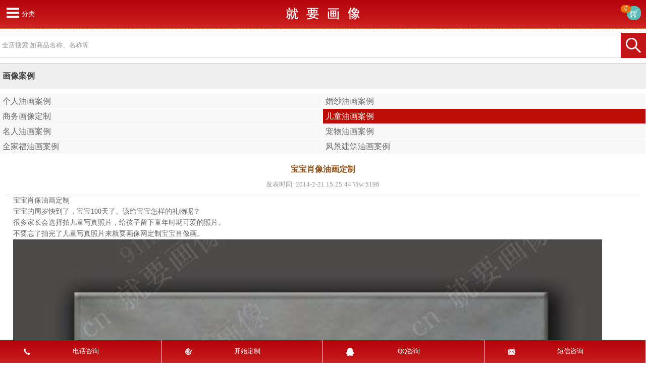

--- FILE ---
content_type: text/html; charset=utf-8
request_url: http://www.91hx.cn/wapcaseview-264.aspx
body_size: 3689
content:
<!DOCTYPE html>
<html lang="en"><head><meta http-equiv="Content-Type" content="text/html; charset=gb2312">
<meta name="apple-mobile-web-app-capable" content="yes">
<meta name="viewport" content="width=device-width,minimum-scale=1.0,maximum-scale=1.0,user-scalable=no"/>
    
<title>宝宝肖像油画定制 - 儿童油画案例 - 就要画像网</title>
<meta content="" name="keywords">
<meta content="" name="description">
<link href="/templates/youhua/wap/style/about.css" rel="stylesheet" type="text/css">
<script type="text/javascript" src="/templates/youhua/wap/js/jquery.js"></script>
<script type="text/javascript" src="/templates/youhua/wap/js/modernizr.custom.js"></script>
<script type="text/javascript" src="/templates/youhua/wap/js/jquery.dlmenu.js"></script>
<script language="javascript" type="text/javascript" src="/templates/youhua/wap/js/touchslider.dev.js"></script>
<script src="/templates/youhua/wap/js/zzsc.js"></script>
<!-- 91hx.cn Baidu tongji analytics -->
<script>
var _hmt = _hmt || [];
(function() {
var hm = document.createElement("script");
hm.src = "https://hm.baidu.com/hm.js?c06b11ad2ee215ecc306b72c70865f9f";
var s = document.getElementsByTagName("script")[0];
s.parentNode.insertBefore(hm, s);
})();
</script>
</head>
<body>
    <div id="topheader">
        <div class="fenlei">分类</div>
        <header class="header">
            <a href="/wapindex.aspx" class="logo"></a>
            <div id="dl-menu" class="dl-menuwrapper">
                <button id="dl-menu-button">打开菜单</button>
                <ul class="dl-menu">
                    <li><a href="/wapindex.aspx"><strong>首页</strong></a></li>
                    <li><a href="/youhua/dingzhi.aspx"><strong>油画定制</strong></a></li>
                    <li><a href="/wapmall.aspx"><strong>名画商城</strong></a></li>
                    <li><a href="/wapcaselist/36.aspx"><strong>油画案例</strong></a></li>
                    <li><a href="/wapPrice.aspx"><strong>价格表</strong></a></li>
                    <li><a href="/wapnews/3.aspx"><strong>油画资讯</strong></a></li>
                    <li><a href="/wappj/81.aspx"> <strong>客户评价</strong></a></li>
                    <li><a href="/wapCustomportraits.aspx"> <strong>如何定制</strong></a></li>
                    <li><a href="/wapFaq.aspx"><strong>常见问题</strong></a></li>
                </ul>
            </div>
        </header>
        <script type="text/javascript">
        $(function(){
	        $( '#dl-menu' ).dlmenu();
        });
        </script>
        <div class="logo1"><a href="/wapindex.aspx"><img src="/templates/youhua/wap/images/logo.png"></a></div>
        <div class="shopcart"><a href="/youhua/wapmallshopcar.aspx" class="spno" id="shopcarnum">0</a></div>
    </div>
    <div class="searcher">
        <input name="" type="button" class="bt" id="btnserch">
        <input name="" type="text" class="key" id="serchkey" value="全店搜索 如商品名称、名称等" onClick="this.value='';" onkeydown="if (event.keyCode == 13 ) {gotoserch();return false;}">
    </div>
    <script type="text/javascript">

        $(document).ready(function () {

            $("#btnserch").click(function () {

                if ($("#serchkey").val() != "") {
                    window.location.href = "/youhua/wapserch.aspx?key=" + $("#serchkey").val();
                }
            });

            $("#btnserch2").click(function () {

                if ($("#key2").val() != "") {
                    window.location.href = "/youhua/wapserch.aspx?key=" + $("#key2").val();
                }
            });



        })


function getCookie(name)
{
var arr,reg=new RegExp("(^| )"+name+"=([^;]*)(;|$)");
if(arr=document.cookie.match(reg))
return unescape(arr[2]);
else
return null;
}

var a = getCookie("shopcar");
var count = 0;
if (a!=null) {
    var s = a;
    var count = s.match(/\|/g).length;
}
document.getElementById("shopcarnum").innerText = count;
function gotoserch(){
    if ($("#serchkey").val() != "" && $("#serchkey").val() != "输入产品进行搜索..") {
        window.location.href = "/youhua/wapserch.aspx?key=" + $("#serchkey").val();
    }
}

</script>



<div class="videotitle">画像案例</div>
<ul class="menue">
    
    <li><a href="/wapcaselist/40.aspx"   >个人油画案例</a></li>
    
    <li><a href="/wapcaselist/34.aspx"   >婚纱油画案例</a></li>
    
    <li><a href="/wapcaselist/35.aspx"   >商务画像定制</a></li>
    
    <li><a href="/wapcaselist/37.aspx"  class= "current"  >儿童油画案例</a></li>
    
    <li><a href="/wapcaselist/36.aspx"   >名人油画案例</a></li>
    
    <li><a href="/wapcaselist/38.aspx"   >宠物油画案例</a></li>
    
    <li><a href="/wapcaselist/39.aspx"   >全家福油画案例</a></li>
    
    <li><a href="/wapcaselist/41.aspx"   >风景建筑油画案例</a></li>
    
</ul>
 <div class="abouttext" style="padding-top:30px;">

     <div class="newstt" style="clear:both;margin-top:30px;"> 宝宝肖像油画定制</div>
  <div class="smtt1"> 发表时间:  2014-2-21 15:25:44  Viw:5196</div>
   <p>
	宝宝肖像油画定制
</p>
<p>
	宝宝的周岁快到了，宝宝100天了。该给宝宝怎样的礼物呢？
</p>
<p>
	很多家长会选择拍儿童写真照片，给孩子留下童年时期可爱的照片。
</p>
<p>
	不要忘了拍完了儿童写真照片来就要画像网<a target="_blank" href="http://www.91hx.cn/">定制宝宝肖像画</a>。
</p>
<p>
	<img src="/upload/201402/21/201402211520598544.jpg" title="宝宝肖像油画定制" alt="宝宝肖像油画定制" />
</p>
<p>
	<p>
		更多<a target="_blank" href="http://www.91hx.cn/caselist/37/1.aspx">儿童肖像油画定制</a>请看
	</p>
	<p>
		<span><a href="http://www.91hx.cn/video/49.aspx"><span style="color:#E53333;text-decoration:underline;font-family:'宋体';">儿童肖像油画视频案例图片展示</span></a></span> 
	</p>
</p>
</div>
<style type="text/css">
<!--
.searcher1{width:98%;height:50px;z-index:9999;clear:both;padding-top:10px;margin:0px auto 10px; position:
relative;}
.searcher1 input.key1{width:100%;height:48px;line-height:48px;font-family:微软雅黑;border:1px solid #ddd;float:right; font-size:1em;text-indent:5px;font-size:0.8em;color:#999;}
.searcher1 input.bt1{width:50px;height:50px;line-height:50px; position:absolute;right:0px;float:right;background:#C21517 url(../templates/youhua/images/icon-search.png) center center no-repeat;border:None;cursor:pointer;}
.indexFlash{min-height:100px; _height:100px; position:relative;clear:both;margin-top:120px;}
-->
</style>
<br />
<div class="searcher1">
    <input name="" type="button" class="bt1" id="btnserch2">
    <input name="" type="text" class="key1" value="全店搜索 如商品名称、名称等" onClick="this.value='';" id="key2">
</div>
<div class="smnav"><a href="/wapindex.aspx">首页</a>| <a href="/wapabout.aspx">关于我们</a> | <a href="/wapcontact.aspx">联系我们</a> | <a href="/wapPrice.aspx">油画价格</a> |  <a href="/wapnews/show-503.aspx">作品样图</a> |  <a href="/wapTerms.aspx">交易条款</a> |<a href="/wapnews/3.aspx">油画资讯</a>  |<a href="http://www.91hx.cn/wapqianghui.aspx">厦门墙绘</a> |  <a href="/wapcaselist/36.aspx">画像案例</a> |<a href="/wapFaq.aspx">常见问题</a> </div>
<div class="footer">
    版权所有 © Copyright 2009 - 2019. 就要画像网 All Rights Reserved.<br><ul id="footerlink">
        <li>
            <a href="tel:18050126130" target="_blank" class="dh">电话咨询</a>        </li>
        <li>
            <a href="/youhua/dingzhi.aspx" class="dz">
                开始定制            </a>        </li>
        <li><a href="http://wpd.b.qq.com/cgi/get_m_sign.php?uin=2300543622" class="qq">QQ咨询</a></li>
        <li>
            <a href="sms:18050126130" target="_blank" class="dx">短信咨询</a>        </li>
    </ul>
</div>

<a href="#0" class="cd-top">Top</a>
<!-- 91hx.cn Baidu tongji analytics -->
<script>
var _hmt = _hmt || [];
(function() {
var hm = document.createElement("script");
hm.src = "https://hm.baidu.com/hm.js?c06b11ad2ee215ecc306b72c70865f9f";
var s = document.getElementsByTagName("script")[0];
s.parentNode.insertBefore(hm, s);
})();
</script>

</body>

</html>


--- FILE ---
content_type: text/css
request_url: http://www.91hx.cn/templates/youhua/wap/style/about.css
body_size: 4323
content:
*{margin:0px;padding:0px;}
body{font-size:1em;color:#403F3E;font-family:"微软雅黑"; overflow-x:hidden;background:#fff;}
a{text-decoration:none;color:#666;}
a:hover{color:#D82427;}
ul{list-style-type:none;}
img{border:none;}
#topheader{width:100%;height:65px;background:url(../images/top-bg.png) repeat-x;z-index:9999;position:relative;top:0;left:0; position:fixed;}
#topheader .fenlei{height:56px;line-height:56px;float:left; position:absolute;left:43px;top:0px;color:#fff;font-size:0.8em;}
#topheader .logo1{width:100%; height:28px; float:left;text-align:center;padding-top:13px;font-size:1em;position:
absolute;}
#topheader .logo1 img{width:auto;height:auto;margin:0px auto;}
#topheader .shopcart{padding-top:23px;margin-right:10px;width:28px;height:28px;float:right;background:
url(../images/shopcar.png) center center no-repeat; position:
absolute;right:0;}
#topheader .shopcart .spno{border-radius:20px;display:block;color:#fff; position:absolute;top:10px;right:20px;text-align:center;heigth:20px;width:20px;background:#ED6D00;font-size:0.8em;}

.dl-menuwrapper {
	width: 100%;clear:both;
	float: right;
	position: absolute;
	top:0;
	right:0;
	padding-top: 52px;
	z-index: 999;
	-webkit-perspective: 1000px;
	-moz-perspective: 1000px;
	perspective: 1000px;
	-webkit-perspective-origin: 50% 200%;
	-moz-perspective-origin: 50% 200%;
	perspective-origin: 50% 200%;
}

.dl-menuwrapper:first-child {
	margin-right: 100px;
}

.dl-menuwrapper button {
	/*background: url(../images/header-bg.png) repeat-x bottom left;*/
	border: none;
	width: 50px;
	height: 50px;
	text-indent: -900em;
	overflow: hidden;
	position: absolute;
	top:0;
	right:left;
	cursor: pointer;
	outline: none;
	background: url(../images/menu-button-bg.png) no-repeat center center;
	background-size: 50%;
}



.dl-menuwrapper ul {
	background: #C21517;width:100%;
}



.dl-menuwrapper ul {
	padding: 0;
	list-style: none;width:100%;
	-webkit-transform-style: preserve-3d;
	-moz-transform-style: preserve-3d;
	transform-style: preserve-3d;
}

.dl-menuwrapper li {
	position: relative;width:100%;	color:#fff;font-weight:bold;font-size:0.9em;line-height:28px;text-indent:5px;

}

.dl-menuwrapper li a {
	display: block;width:100%;
	position: relative;
line-height:200%;
	font-size:0.9em;text-indent:5px;
	line-height:28px;overflow:auto;
	font-weight: 300;
	color: #fff;
	border-top: 1px solid #fff;
	border-bottom:1px solid #fff;
}

.no-touch .dl-menuwrapper li a:hover {
	background: rgba(255,248,213,0.1);
}

.dl-menuwrapper li.dl-back > a {

	background: rgba(0,0,0,0.1);
}

.dl-menuwrapper li.dl-back:after,
.dl-menuwrapper li > a:not(:only-child):after {
	position: absolute;
	top: 0;
	line-height: 50px;
	font-family: 'icomoon';
	speak: none;
	-webkit-font-smoothing: antialiased;
	content: "\e000";
}

.dl-menuwrapper li.dl-back:after {
	left: 10px;
	color: rgba(255,255,255,0.8);
	-webkit-transform: rotate(180deg);
	-moz-transform: rotate(180deg);
	transform: rotate(180deg);
}

.dl-menuwrapper li > a:after {
	right: 10px;
	color: rgba(255,255,255,0.8);
}

.dl-menuwrapper .dl-menu {
	margin: 5px 0 0 0;
	position: absolute;
	width: 100%;z-index:99999;
	opacity: 0;
	pointer-events: none;
	-webkit-transform: translateY(10px);
	-moz-transform: translateY(10px);
	transform: translateY(10px);
	-webkit-backface-visibility: hidden;
	-moz-backface-visibility: hidden;
	backface-visibility: hidden;
}

.dl-menuwrapper .dl-menu.dl-menu-toggle {
	-webkit-transition: all 0.3s ease;
	-moz-transition: all 0.3s ease;
	transition: all 0.3s ease;
}

.dl-menuwrapper .dl-menu.dl-menuopen {
	opacity: 1;
	pointer-events: auto;
	-webkit-transform: translateY(0px);
	-moz-transform: translateY(0px);
	transform: translateY(0px);
}

/* Hide the inner submenus */
.dl-menuwrapper li .dl-submenu {
	display: none;
}

/* 
When a submenu is openend, we will hide all li siblings.
For that we give a class to the parent menu called "dl-subview".
We also hide the submenu link. 
The opened submenu will get the class "dl-subviewopen".
All this is done for any sub-level being entered.
*/
.dl-menu.dl-subview li,

.dl-menu.dl-subview li.dl-subviewopen > a,
.dl-menu.dl-subview li.dl-subview > a {
	display: none;
}

.dl-menu.dl-subview li.dl-subview,
.dl-menu.dl-subview li.dl-subview .dl-submenu,
.dl-menu.dl-subview li.dl-subviewopen,
.dl-menu.dl-subview li.dl-subviewopen > .dl-submenu,
.dl-menu.dl-subview li.dl-subviewopen > .dl-submenu > li {
	display: block;
}

/* Dynamically added submenu outside of the menu context */
.dl-menuwrapper > .dl-submenu {
	position: absolute;
	width: 100%;
	top: 50px;
	left: 0;
	margin: 0;
}

/* Animation classes for moving out and in */

.dl-menu.dl-animate-out-1 {
	-webkit-animation: MenuAnimOut1 0.4s;
	-moz-animation: MenuAnimOut1 0.4s;
	animation: MenuAnimOut1 0.4s;
}

.dl-menu.dl-animate-out-2 {
	-webkit-animation: MenuAnimOut2 0.3s ease-in-out;
	-moz-animation: MenuAnimOut2 0.3s ease-in-out;
	animation: MenuAnimOut2 0.3s ease-in-out;
}

.dl-menu.dl-animate-out-3 {
	-webkit-animation: MenuAnimOut3 0.4s ease;
	-moz-animation: MenuAnimOut3 0.4s ease;
	animation: MenuAnimOut3 0.4s ease;
}

.dl-menu.dl-animate-out-4 {
	-webkit-animation: MenuAnimOut4 0.4s ease;
	-moz-animation: MenuAnimOut4 0.4s ease;
	animation: MenuAnimOut4 0.4s ease;
}

.dl-menu.dl-animate-out-5 {
	-webkit-animation: MenuAnimOut5 0.4s ease;
	-moz-animation: MenuAnimOut5 0.4s ease;
	animation: MenuAnimOut5 0.4s ease;
}
.header{height:50px;width:60%;flaot:left; position:absolute;z-index:99999;}
.header .logo{display:block;width:130px;height:30px;padding:10px 0 0 10px;line-height:30px;color:#B26D34;font-size:1em;}
.header .search{position:absolute;top:0;right:35px;z-index:1000;display:block;width:50px;height:50px;text-indent:-9999em;background:url(../images/icon-search.png) no-repeat center center;background-size:40%;}
.header .search:hover{background-color:#0067d2;}
.header .search span{display:none;}
.header .user-icon{position:absolute;top:0;right:70px;z-index:1000;display:block;width:50px;height:50px;text-indent:-9999em;background:url(../images/icon-user.png) no-repeat center center;background-size:40%;}
.header .user-icon span{display:none;}
.header .user-icon:hover{background-color:#0067d2;}
.header .back{position:absolute;top:0;left:0;display:block;width:50px;height:50px;text-indent:-9999em;background:url(../images/icon-back.png) no-repeat center center;background-size:12px 20px;}
.searcher{width:100%;height:50px;position:relative; top:65px;position:absolute;right:0;margin-bottom:5px;}
.searcher input.key{width:100%;height:48px;line-height:48px;font-family:微软雅黑;border:1px solid #ddd;float:right; font-size:1em;text-indent:5px;font-size:0.8em;color:#999;}
.searcher input.bt{width:50px;height:50px;line-height:50px; position:absolute;right:0px;top:0px;float:right;background:#C21517 url(../images/icon-search.png) center center no-repeat;border:None;cursor:pointer;}
.searcher1{width:98%;height:50px;z-index:9999;clear:both;padding-top:10px;margin:0px auto; position:
relative;}
.searcher1 input.key1{width:100%;height:48px;line-height:48px;font-family:微软雅黑;border:1px solid #ddd;float:right; font-size:1em;text-indent:5px;font-size:0.8em;color:#999;}
.searcher1 input.bt1{width:50px;height:50px;line-height:50px; position:absolute;right:0px;float:right;background:#C21517 url(../images/icon-search.png) center center no-repeat;border:None;cursor:pointer;}
#choosedis {width:100%;padding-top:20px;height:auto;padding-bottom:20px;}
#choosedis dd.lf{width:96%;height:auto;line-height:180%;padding-left:2%;padding-right:2%;}
#choosedis dd.rt{width:96%;height:auto;line-height:180%;padding-left:2%;padding-right:2%;}
#choosedis strong{color:#A96A41;font-size:1em;margin-bottom:5px;margin-top:5px;}
.videotitle{width:100%;height:50px;line-height:50px;background:#eee;clear:both;border-top:1px solid #ccc;margin-top:125px;font-weight:bold;text-indent:5px;}
.videotitle span.na{float:left;display:block;}
.videotitle span.more{float:right;display:block;font-weight:normal;font-size:0.8em;margin-right:10px;}
.abouttext{width:100%;height:auto;margin:0px auto;padding-top:10px; }
.abouttext p{line-height:160%;font-size:14px;color:#666;margin-top:5px;margin-bottom:5px;width:96%;margin:0px auto;}
.abouttext p img{width:95%;height:auto;}
.abouttext table{ border-collapse:collapse;width:100%;}
.abouttext .cttitle{width:96%;margin:0px auto;line-height:180%;font-weight:bold;font-size:1em;}
.abouttext .notice1{width:96%;margin:0px auto;line-height:180%;}
.abouttext input.txt1{width:98%;height:25px;line-height:25px;border:1px solid #ddd;text-indent:10px;}
.abouttext textarea.ly{width:92%;height:100px;border:1px solid #ddd;font-size:0.7em;line-height:180%;padding:3%;}
.abouttext .bt{width:98%;margin:0px auto;border-radius:5px;height:30px;line-height:30px;background:#ED6D00;text-align:center;color:#fff;font-weight:bold;font-size:0.9em;border:None;cursor:pointer; }

  dl.pjdis{width:96%;padding:2%;height:60px;margin:10px auto;border-bottom:1px dotted #ddd;}
  dl.pjdis  dd.title{width:100%;height:20px;line-height:20px;font-size:1em;overflow:hidden;padding-left:13%;}
  dl.pjdis  dd.title a{color:#A25D34;}
  dl.pjdis  dd.title a:hover{color:#AB6531;}
  dl.pjdis  dd.time{width:100%;height:30px;line-height:30px;color:#AB6531;font-size:0.8em;}
 .productadd1{width:100%;clear:both;height:33px;padding-top:30px;}
 .productadd1 .ptcurrent{width:100%;height:33px;line-height:33px;font-size:12px;color:#121212;text-indent:10px;float:left;}
 .productadd1 .ptcurrent .sele1{border:1px solid #ccc;height:23px;font-family:Tahoma;margin-right:10px;}
 .productadd1 .ptcurrent  a.p{border:1px solid #ccc;padding:2px 5px;marin-left:5px;margin-right:5px;}
 .productadd1 .ptcurrent  a{margin-left:10px;margin-righgt:10px;}
 .productadd1 .ptcurrent span{margin-left:10px;margn-right:10px;}
 .productadd1 .ptcurrent  a.current{border:1px solid #ccc;padding:2px 5px;marin-left:5px;margin-right:5px; background:#82470A; color:#FFFFFF}
 .newstt{width:98%;height:20px;line-height:20px;text-align:center;font-weight:bold;font-size:1em;color:#8F541C;margin:0px auto;}
.smtt1{width:98%;height:40px;line-height:40px;margin-bottom:25px;border-bottom:1px dotted #ddd;text-align:center;font-size:0.8em;color:#999;margin:0px auto;}
.menue{width:100%;height:60px;margin:10px auto 20px;}
.menue li{width:50%;height:30px;line-height:30px;text-align:left;float:left;}
.menue li a{display:block;height:29px;line-height:29px;text-align:left;background:#F8F8F8 url(../images/bd1.jpg) right center no-repeat;border-bottom:1px solid #fff;width:100%;text-indent:5px;overflow:auto;}
.menue li a.current{height:29px;line-height:29px;text-align:left;display:block;background:#BD0C03 url(../images/bd1.jpg) right center no-repeat;border-bottom:1px solid #fff;color:#fff;}
.menue li a:hover{height:29px;line-height:29px;text-align:left;display:block;background:#BD0C03 url(../images/bd1.jpg) right center no-repeat;border-bottom:1px solid #fff;color:#fff;}
.qadis{width:98%;margin:0px auto;}
.qadis .tt1{font-size:0.9em;min-height:25px;background:#fff;width:95%;margin:0px auto;overflow:auto;}
.qadis .tt1 a{color:#666;}
.qadis p{line-height:180%;color:#999;font-size:0.7em;padding-top:5px;padding-bottom:5px;width:94%;margin:0px auto;background:#ebebeb;padding-left:3%;paddin-right:3%;}
.smnav{width:98%;clear:both;border-radius:20px;border:1px solid #f8f8f8;text-align:center;font-size:0.8em;line-height:130%;padding-top:8px;padding-bottom:8px;}
.smnav a{margin-left:5px;margin-right:5px;}
.footer{width:100%;height:50px;line-height:120%;padding-top:10px;text-align:center;font-size:0.8em;background:#EEEEEE;margin-top:10px;padding-bottom:50px;}
#backtop{position:fixed;right:-50px;bottom:20px;border-radius:50%;transition:right .3s ease-out; width:50px; height:50px; background: rgba(153,153,153,.6) url("../images/wap_back_top.png") 0px 0px no-repeat;background-size:100%; z-index:1000;}
#footerlink{width:100%;height:45px;line-height:45px;background:url(../images/footbg123.jpg) repeat-x; position:absolute; bottom:0;z-index:10000; position:fixed;}
#footerlink li{width:25%;height:45px;line-height:45px;color:#fff;font-szie:1em;font-size:1em;float:left; background:url(../images/foot111.gif) right center no-repeat;}
#footerlink li a.qq{color:#fff;display:block; height:45px;line-height:45px;text-indent:20px; background:url(../images/qq2.png) 15% center no-repeat;}
#footerlink li a.dz{color:#fff;display:block; height:45px;line-height:45px;text-indent:20px; background:url(../images/dz.png) 15% center no-repeat;}
#footerlink li a.dx{color:#fff;display:block; height:45px;line-height:45px;text-indent:20px; background:url(../images/dx.png) 15% center no-repeat;}
#footerlink li a.dh{color:#fff;display:block; height:45px;line-height:45px;text-indent:20px; background:url(../images/dh.png) 15% center no-repeat;}
.cd-top {
  display: inline-block;
  height: 40px;
  width: 40px;
  position: fixed;
  bottom: 50px;
  right: 10px;
  box-shadow: 0 0 10px rgba(0, 0, 0, 0.05);
  /* image replacement properties */
  overflow: hidden;
  text-indent: 100%;
  white-space: nowrap;
  background: rgba(232, 98, 86, 0.8) url(../images/top123.png) no-repeat center 50%;
  visibility: hidden;
  opacity: 0;
  -webkit-transition: all 0.3s;
  -moz-transition: all 0.3s;
  transition: all 0.3s;
}
.cd-top.cd-is-visible {
  /* the button becomes visible */
  visibility: visible;
  opacity: 1;
}
.cd-top.cd-fade-out {
  /* 锟斤拷锟斤拷没锟斤拷锟斤拷锟斤拷锟斤拷鹿锟斤拷锟�,锟斤拷锟斤拷锟脚ワ拷锟酵革拷锟斤拷然锟斤拷酶锟斤拷锟� */
  opacity: .5;
}
.no-touch .cd-top:hover {
  background-color: #e86256;
  opacity: 1;
}
@media only screen and (min-width: 768px) {
  .cd-top {
    right: 20px;
    bottom: 20px;
  }
}
@media only screen and (min-width: 1024px) {
  .cd-top {
    height: 60px;
    width: 60px;
    right: 30px;
    bottom: 30px;
  }
}

--- FILE ---
content_type: application/x-javascript
request_url: http://www.91hx.cn/templates/youhua/wap/js/touchslider.dev.js
body_size: 5605
content:
/**
 * TouchSlider v1.2.4
 * By qiqiboy, http://www.qiqiboy.com, http://weibo.com/qiqiboy, 2012/12/05
 */
(function(window, undefined){
	
	"use strict";
	
	var hasTouch=("createTouch" in document) || ('ontouchstart' in window),
		testStyle=document.createElement('div').style,
		testVendor=(function(){
			var cases={
				'OTransform':['-o-','otransitionend'],
				'WebkitTransform':['-webkit-','webkitTransitionEnd'],
				'MozTransform':['-moz-','transitionend'],
				'msTransform':['-ms-','MSTransitionEnd'],
				'transform':['','transitionend']
			},prop;
			for(prop in cases){
				if(prop in testStyle)return cases[prop];
			}
			return false;
		})(),
		sg=[['width','left','right'],['height','top','bottom']],
		cssVendor=testVendor&&testVendor[0],
		toCase=function(str){
			return (str+'').replace(/^-ms-/, 'ms-').replace(/-([a-z]|[0-9])/ig, function(all, letter){
				return (letter+'').toUpperCase();
			});
		},
		testCSS=function(prop){
			var _prop=toCase(cssVendor+prop);
			return (prop in testStyle)&& prop || (_prop in testStyle)&& _prop;
		},
		parseArgs=function(arg,dft){
			for(var key in dft){
				if(typeof arg[key]=='undefined'){
					arg[key]=dft[key];
				}
			}
			return arg;
		},
		children=function(elem){
			var children=elem.children||elem.childNodes,
				_ret=[],i=0;
			for(;i<children.length;i++){
				if(children[i].nodeType===1){
					_ret.push(children[i]);
				}
			}
			return _ret;
		},
		each=function(arr,func){
			var i=0,j=arr.length;
			for(;i<j;i++){
				if(func.call(arr[i],i,arr[i])===false){
					break;
				}
			}
		},
		returnFalse=function(evt){
			evt=TouchSlider.fn.eventHook(evt);
			evt.preventDefault();
		},
		startEvent=hasTouch ? "touchstart" : "mousedown",
		moveEvent=hasTouch ? "touchmove" : "mousemove",
		endEvent=hasTouch ? "touchend" : "mouseup",
		transitionend=testVendor[1]||'',
		
		TouchSlider=function(id,cfg){
			if(!(this instanceof TouchSlider)){
				return new TouchSlider(id,cfg);
			}
			
			if(typeof id!='string' && !id.nodeType){
				cfg=id;
				id=cfg.id;
			}
			if(!id.nodeType){
				id=document.getElementById(id);
			}
			this.cfg=parseArgs(cfg||{},this._default);
			this.element=id;
			if(this.element){
				this.container=this.element.parentNode||document.body;
				this.setup();
			}
		}

	TouchSlider.fn=TouchSlider.prototype={
		//默认配置
		_default: {
			'id':'slider', //幻灯容器的id
			'begin':0,
			'auto':true, //是否自动开始，负数表示非自动开始，0,1,2,3....表示自动开始以及从第几个开始
			'speed':600, //动画效果持续时间 ms
			'timeout':5000,//幻灯间隔时间 ms,
			'direction':'left', //left right up down
			'align':'center',
			'fixWidth':true,
			'mouseWheel':false,
			'before':new Function,
			'after':new Function
		},
		//设置OR获取节点样式
		css:function(elem,css){
			if(typeof css=='string'){
				var style=document.defaultView && document.defaultView.getComputedStyle && getComputedStyle(elem, null) || elem.currentStyle || elem.style || {};
				return style[toCase(css)];
			}else{
				var prop,
					propFix;
				for(prop in css){
					if(prop=='float'){
						propFix=("cssFloat" in testStyle) ? 'cssFloat' : 'styleFloat';
					}else{
						propFix=toCase(prop);
					}
					elem.style[propFix]=css[prop];
				}
			}
		},
		//绑定事件
		addListener:function(e, n, o, u){
			if(e.addEventListener){
				e.addEventListener(n, o, u);
				return true;
			} else if(e.attachEvent){
				e.attachEvent('on' + n, o);
				return true;
			}
			return false;
		},
		removeListener:function(e, n, o, u){
			if(e.addEventListener){
				e.removeEventListener(n, o, u);
				return true;
			} else if(e.attachEvent){
				e.detachEvent('on' + n, o);
				return true;
			}
			return false;
		},
		eventHook:function(origEvt){
			var evt={},
				props="changedTouches touches scale target view which clientX clientY fromElement offsetX offsetY pageX pageY toElement".split(" ");
			origEvt=origEvt||window.event;
			each(props,function(){
				evt[this]=origEvt[this];
			});
			evt.target=origEvt.target||origEvt.srcElement||document;
			if(evt.target.nodeType===3){
				evt.target=evt.target.parentNode;
			}
			evt.preventDefault=function(){
				origEvt.preventDefault && origEvt.preventDefault();
				evt.returnValue=origEvt.returnValue=false;
			}
			evt.stopPropagation=function(){
				origEvt.stopPropagation && origEvt.stopPropagation();
				evt.cancelBubble=origEvt.cancelBubble=true;
			}
			if(hasTouch&&evt.touches.length){
				evt.pageX=evt.touches.item(0).pageX;
				evt.pageY=evt.touches.item(0).pageY;
			}else if(typeof origEvt.pageX=='undefined'){
				var doc=document.documentElement,
					body=document.body;
				evt.pageX=origEvt.clientX+(doc&&doc.scrollLeft || body&&body.scrollLeft || 0)-(doc&&doc.clientLeft || body&&body.clientLeft || 0);
				evt.pageY=origEvt.clientY+(doc&&doc.scrollTop  || body&&body.scrollTop  || 0)-(doc&&doc.clientTop  || body&&body.clientTop  || 0);
			}
			evt.origEvent=origEvt;
			return evt;
		},
		//修正函数作用环境
		bind:function(func, obj){
			return function(){
				return func.apply(obj, arguments);
			}
		},
		//初始化
		setup: function(){
			this.slides=children(this.element);
			this.length=this.slides.length;
			this.cfg.timeout=parseInt(this.cfg.timeout);
			this.cfg.speed=parseInt(this.cfg.speed);
			this.cfg.begin=parseInt(this.cfg.begin);
			this.cfg.auto=!!this.cfg.auto;
			this.cfg.timeout=Math.max(this.cfg.timeout,this.cfg.speed);
			this.touching=!!hasTouch;
			this.css3transition=!!testVendor; 
			this.index=this.cfg.begin<0||this.cfg.begin>=this.length ? 0 : this.cfg.begin;
			
			if(this.length<1)return false;
			
			switch(this.cfg.direction){
				case 'up':
				case 'down':this.direction=this.cfg.direction; this.vertical=1; break;
				case 'right':this.direction='right';
				default:this.direction=this.direction||'left'; this.vertical=0; break;
			}

			this.addListener(this.element,startEvent,this.bind(this._start,this),false);
			this.addListener(document,moveEvent,this.bind(this._move,this),false);
			this.addListener(document,endEvent,this.bind(this._end,this),false);
			this.addListener(document,'touchcancel',this.bind(this._end,this),false);
			this.addListener(this.element,transitionend,this.bind(this.transitionend,this),false);
			
			this.addListener(window,'resize',this.bind(function(){
				clearTimeout(this.resizeTimer);
				this.resizeTimer=setTimeout(this.bind(this.resize,this),100);
			},this),false);
			
			if(this.cfg.mouseWheel){
				this.addListener(this.element,'mousewheel',this.bind(this.mouseScroll,this),false);
				this.addListener(this.element,'DOMMouseScroll',this.bind(this.mouseScroll,this),false);
			}
			this.playing=this.cfg.auto;
			this.resize();
		},
		getSum:function(type,start,end){
			var sum=0,i=start,
				_type=toCase('-'+type);
			for(;i<end;i++){
				sum+=this['getOuter'+_type](this.slides[i]);
			}
			return sum;
		},
		getPos:function(type,index){
			var _type=toCase('-'+type),
				myWidth=this.getSum(type,index,index+1),
				sum=this.getSum(type,0,index)+this['getOuter'+_type](this.element)/2-this['get'+_type](this.element)/2;
			switch(this.cfg.align){
				case 'left':
					return -sum;
				case 'right':
					return this[type]-myWidth-sum;
				default:return (this[type]-myWidth)/2-sum;
			}
		},
		resize:function(){
			clearTimeout(this.aniTimer);
			var _this=this,css,type=sg[this.vertical][0],_type=toCase('-'+type),
				pst=this.css(this.container,'position');
			this.css(this.container,{'overflow':'hidden','visibility':'hidden','listStyle':'none','position':pst=='static'?'relative':pst});
			this[type]=this['get'+_type](this.container);
			css={float:this.vertical?'none':'left',display:'block'};
			each(this.slides,function(){
				if(_this.cfg.fixWidth){
					css[type]=_this[type]-_this['margin'+_type](this)-_this['padding'+_type](this)-_this['border'+_type](this)+'px';
				}
				_this.css(this,css);
			});
			this.total=this.getSum(type,0,this.length);
			css={position:'relative',overflow:'hidden'};
			css[cssVendor+'transition-duration']='0ms';
			css[type]=this.total+'px';
			css[sg[this.vertical][1]]=this.getPos(type,this.index)+'px';
			this.css(this.element,css);
			this.css(this.container,{'visibility':'visible'});
			this.playing && this.play();
			return this;
		},
		slide:function(index, speed){
			var direction=sg[this.vertical][1],
				type=sg[this.vertical][0],
				transition=testCSS('transition'),
				nowPos=parseFloat(this.css(this.element,direction))||0,
				endPos,css={},change,size=this.getSum(type,index,index+1);
			index=Math.min(Math.max(0,index),this.length-1);
			speed=typeof speed=='undefined' ? this.cfg.speed : parseInt(speed);
			endPos=this.getPos(type,index);
			change=endPos-nowPos, //变化量
			speed=Math.abs(change)<size?Math.ceil(Math.abs(change)/size*speed):speed;
			if(transition){
				css[transition]=direction+' ease '+speed+'ms';
				css[direction]=endPos+'px';
				this.css(this.element,css);
			}else{
				var _this=this,
					begin=0, //动画开始时间
					time=speed/10,//动画持续时间
					animate=function(t,b,c,d){ //缓动效果计算公式
						return -c * ((t=t/d-1)*t*t*t - 1) + b;
					},
					run=function(){
						if(begin<time){
							begin++;
							_this.element.style[direction]=Math.ceil(animate(begin,nowPos,change,time))+'px';
							_this.aniTimer=setTimeout(run,10);
						}else{
							_this.element.style[direction]=endPos+'px';
							_this.transitionend({propertyName:direction});
						}
					}
				clearTimeout(this.aniTimer);
				run();
			}
			this.cfg.before.call(this,index,this.slides[this.index]);
			this.index=index;
			return this;
		},
		play:function(){
			clearTimeout(this.timer);
			this.playing=true;
			this.timer=setTimeout(this.bind(function(){
				this.direction=='left'||this.direction=='up' ? this.next() : this.prev();
			},this), this.cfg.timeout);
			return this;
		},
		pause:function(){
			clearTimeout(this.timer);
			this.playing=false;
			return this;
		},
		stop:function(){
			this.pause();
			return this.slide(0);
		},
		prev:function(offset,sync){
			clearTimeout(this.timer);
			var index=this.index;
			offset=typeof offset == 'undefined'?offset=1:offset%this.length;
			index-=offset;
			if(sync===false){
				index=Math.max(index,0);
			}else{
				index=index<0?this.length+index:index;
			}
			return this.slide(index);
		},
		next:function(offset,sync){
			clearTimeout(this.timer);
			var index=this.index;
			if(typeof offset=='undefined')offset=1;
			index+=offset;
			if(sync===false){
				index=Math.min(index,this.length-1);
			}else{
				index%=this.length
			}
			return this.slide(index);
		},
		_start:function(evt){
			evt=this.eventHook(evt);
			if(!this.touching)evt.preventDefault();
			this.removeListener(this.element,'click',returnFalse);
			this.startPos=[evt.pageX,evt.pageY];
			this.element.style[toCase(cssVendor+'transition-duration')]='0ms';
			this.startTime=+new Date;
			this._pos=parseFloat(this.css(this.element,sg[this.vertical][1]))||0;
		},
		_move:function(evt){
			if(!this.startPos || evt.scale&&evt.scale!==1)return;
			evt=this.eventHook(evt);
			this.stopPos=[evt.pageX,evt.pageY];
			var direction=sg[this.vertical][1],
				type=sg[this.vertical][0],
				offset=this.stopPos[this.vertical]-this.startPos[this.vertical];
			if(this.scrolling || typeof this.scrolling=='undefined'&&Math.abs(offset)>=Math.abs(this.stopPos[1-this.vertical]-this.startPos[1-this.vertical])){
				evt.preventDefault();
				offset=offset/((!this.index&&offset>0 || this.index==this.length-1&&offset<0) ? (Math.abs(offset)/this[type]+1) : 1);
				this.element.style[direction]=this._pos+offset+'px';
				if(offset&&typeof this.scrolling=='undefined'){
					this.scrolling=true;//标记拖动（有效触摸）
					clearTimeout(this.timer);//暂停幻灯
					clearTimeout(this.aniTimer);//暂停动画
				}
			}else this.scrolling=false;
		},
		_end:function(evt){
			if(this.startPos){
				if(this.scrolling){
					var type=sg[this.vertical][0],
						direction=sg[this.vertical][1],
						offset=this.stopPos[this.vertical]-this.startPos[this.vertical],
						absOff=Math.abs(offset),
						sub=absOff/offset,
						myWidth,curPos,tarPos,
						next=this.index,off=0;
					this.addListener(this.element,'click',returnFalse);
					if(absOff>20){//有效移动距离
						curPos=parseFloat(this.css(this.element,sg[this.vertical][1]));
						do{
							if(next>=0 && next<this.length){
								tarPos=this.getPos(type,next);
								myWidth=this.getSum(type,next,next+1);
							}else{
								next+=sub;
								break;
							}
						}while(Math.abs(tarPos-curPos)>myWidth/2 && (next-=sub));
						off=Math.abs(next-this.index);
						if(!off && +new Date-this.startTime<250){
							off=1;
						}
					}
					offset>0?this.prev(off,false):this.next(off,false);
					
					this.playing && this.play();
				}
				delete this._pos;
				delete this.stopPos;
				delete this.startPos;
				delete this.scrolling;
				delete this.startTime;
			}
		},
		mouseScroll:function(evt){
			if(this.cfg.mouseWheel){
				evt=this.eventHook(evt);
				evt.preventDefault();
				var _e=evt.origEvent;
				var wheelDelta=_e.wheelDelta || _e.detail && _e.detail*-1 || 0,
					flag=wheelDelta/Math.abs(wheelDelta);
				wheelDelta>0?this.prev(1,false):this.next(1,false);
			}
		},
		transitionend:function(evt){
			if(evt.propertyName==sg[this.vertical][1]){
				this.cfg.after.call(this, this.index, this.slides[this.index]);
				this.playing && this.play();
			}
		}
	}

	each(['Width','Height'],function(i,type){
		var _type=type.toLowerCase();
		each(['margin','padding','border'],function(j,name){
			TouchSlider.fn[name+type]=function(elem){
				return parseFloat(this.css(elem,name+'-'+sg[i][1]+(name=='border'?'-width':'')))+parseFloat(this.css(elem,name+'-'+sg[i][2]+(name=='border'?'-width':'')));
			}
		});
		TouchSlider.fn['get'+type]=function(elem){
			return elem['offset'+type]-this['padding'+type](elem)-this['border'+type](elem);
		}
		TouchSlider.fn['getOuter'+type]=function(elem){
			return elem['offset'+type]+this['margin'+type](elem);
		}
	});
	
	window.TouchSlider=TouchSlider;
})(window);